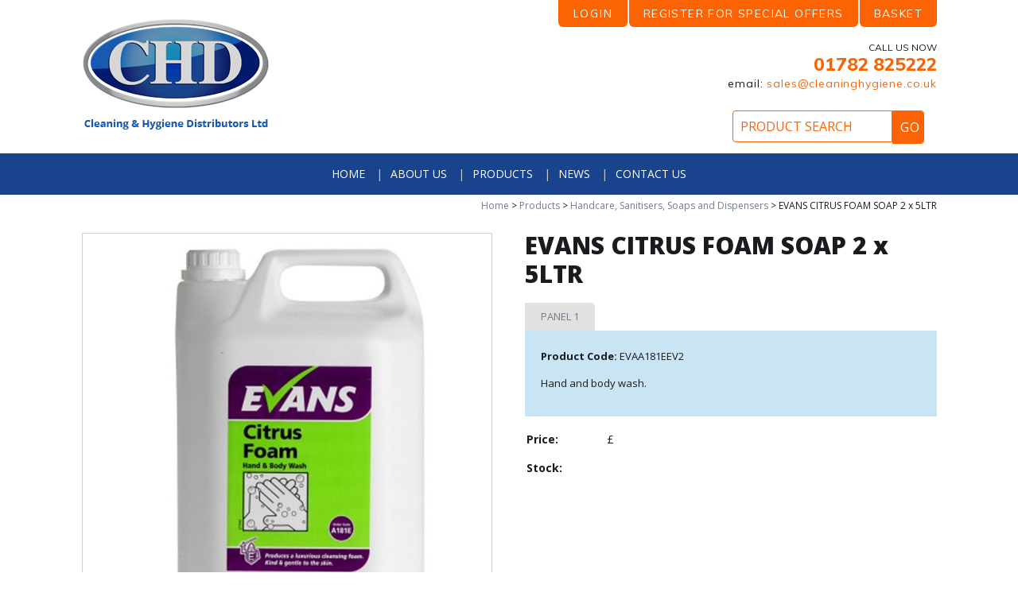

--- FILE ---
content_type: text/html
request_url: https://www.cleaninghygiene.co.uk/products/handcare-sanitisers-soaps-and-dispensers/evans-citrus-foam-soap-2-x-5ltr
body_size: 4827
content:
<!DOCTYPE html>
<html lang="en-GB" class="no-js guest">
<head>
<meta charset="UTF-8">
<title>EVANS CITRUS FOAM SOAP 2 x 5LTR - Cleaning and Hygiene Distributors</title>
<meta name="description" content="Evans Citrus Foam Soap 2 x 5ltr - Cleaning &amp; Hygiene Distrbution started in 1997 to supply and deliver cleaning, catering and consumable products." />
<meta name="dcterms.rightsHolder" content="Wida Group Limited" />
<meta name="revisit-after" content="7 Days" />
<meta name="robots" content="index,follow,archive,snippet,noodp,noydir" />
<meta name="generator" content="Web Wizard 2" />
<meta name="google-site-verification" content="ca4qtBb8SKFT7qvCPb-Gq6acA6f-tLbZjU7Sie9PEvY" />
<meta name="msvalidate.01" content="" />
<meta name="viewport" content="width=device-width, initial-scale=1" />

<link rel="canonical" href="https://www.cleaninghygiene.co.uk/products/handcare-sanitisers-soaps-and-dispensers/evans-citrus-foam-soap-2-x-5ltr" />

<link rel="icon" type="image/vnd.microsoft.icon" href="/favicon.ico?rnd=21012026014642" />
<link href="//fonts.googleapis.com/css?family=Open+Sans:300,400,400i,700%7CMuli:400,700,800,900" rel="stylesheet" type="text/css" />
<link href="/styles/main.css" rel="stylesheet" type="text/css" />
<!--[if lte IE 8]>
<link href="/styles/main_ie8ol.css" rel="stylesheet" type="text/css" />
<![endif]-->

<script type="text/javascript" src="/scripts/core_webwiz.js?v=21012026014642"></script>
<script type="text/javascript" src="/scripts/modernizr.min.js?v=21012026014642"></script>
<script type="text/javascript" src="/scripts/redirectonce.js?v=21012026014642"></script>
<script type="text/javascript" src="/scripts/uni_form2.js?v=21012026014642"></script>
<script type="text/javascript" src="/scripts/z.modernizr.load.js?v=21012026014642"></script>

</head>
<body onload="exec_function('body_onload');" onunload="exec_function('body_onunload');" id="bodyerror">

<header class="site-header site-header-masthead">
   <div class="wrapper">
      <a href="#content" class="skip-link">Skip to Main Content</a>
      <div class="grid-adjust-default">
         <div class="logo gutter-default">
            <a href="/"><img src="/images/logo.png" alt="Cleaning and Hygiene Distributors" /></a>
         </div><div class="adj-to-logo gutter-default">
            <ul class="site-header-buttons list-reset">
               <li><a href="/login" class="account-link">LOGIN</a></li><li class="primary-link-item">
                  <a class="font-muli" href="/contact-us">Register for Special Offers</a>
               </li><li class="primary-link-item"><a class="font-muli" href="/basket">Basket</a></li>
            </ul>
            <address class="contact-site-header"><ul class="contact-info list-reset"><li class="tel font-muli">
<span class="label">Call us now </span> <span class="content"><a href="tel:01782-825222" class="cw-ele-accent-4">01782 825222</a></span>
</li><li class="email font-muli"><span class="email">email:</span> <a href="mailto:sales@cleaninghygiene.co.uk" class="cw-ele-accent-4">sales@cleaninghygiene.co.uk</a></li></ul></address><form method="get" action="/" id="search-form" class="search-form">
   <input type="hidden" name="i" value="Search Results" />
   <label for="input-search" class="hide-text">Product Search:</label><input type="search" name="s" id="input-search" placeholder="Product Search" required /><button type="submit" class="submit">Go</button>
</form>
 
         </div>
      </div>
   </div>
</header>
<header id="site-header-nav" class="site-header site-header-nav cw-default-base">
<nav id="nav-main" class="nav-main cw-accent-5"><h4 id="nav-main-btn" class="nav-btn"><!--[if gte IE 9]><!--><a href="#nav-main-root"><!--<![endif]--><!--[if lte IE 8]><a href="/site-map"><![endif]-->Main menu<i class="icon-icomoon icon-menu7" aria-hidden="true"></i></a></h4><ul id="nav-main-root"><li><a href="/">Home</a></li>

<li><a href="/about-us">About Us</a>
</li>

<li><a class="selected" href="/products">Products</a>
<ul class="selected">
<li class="first"><a href="/products/air-fresheners-and-deodourisers">Air Fresheners and Deodourisers</a></li>
<li><a href="/products/bleach-disinfectants-and-sanitisers">Bleach, Disinfectants and Sanitisers</a></li>
<li><a href="/products/carpet-care">Carpet Care</a></li>
<li><a href="/products/catering">Catering</a></li>
<li><a href="/products/cleaners-multi-purpose">Cleaners - Multi Purpose</a></li>
<li><a href="/products/cleaning-equipment-tools-and-accessories">Cleaning Equipment, Tools and Accessories</a></li>
<li><a href="/products/cloths-wipes-and-sponges">Cloths, Wipes and Sponges</a></li>
<li><a href="/products/degreasers">Degreasers</a></li>
<li><a href="/products/eco-products">Eco Products</a></li>
<li><a href="/products/first-aid">First Aid</a></li>
<li><a href="/products/floorcare-and-maintenance-products">Floorcare and Maintenance Products</a></li>
<li><a href="/products/glass-stainless-steel-and-furniture-polish">Glass, Stainless Steel and Furniture Polish</a></li>
<li class="selected"><a href="/products/handcare-sanitisers-soaps-and-dispensers">Handcare, Sanitisers, Soaps and Dispensers</a></li>
<li><a href="/products/laundry">Laundry</a></li>
<li><a href="/products/machines-and-spares">Machines and Spares</a></li>
<li><a href="/products/mops-buckets-brushes-squeegees-and-sweepers">Mops, Buckets, Brushes, Squeegees and Sweepers</a></li>
<li><a href="/products/paper-and-dispensers">Paper and Dispensers</a></li>
<li><a href="/products/ppe">PPE</a></li>
<li><a href="/products/refuse-sacks-liners-bins-and-accessories">Refuse sacks, liners, bins and accessories</a></li>
<li><a href="/products/specialised-products">Specialised Products</a></li>
<li><a href="/products/vehicles-transport">Vehicles &amp; Transport</a></li>
<li><a href="/products/washroom">Washroom</a></li>
</ul>
</li>

<li><a href="/news">News</a>
</li>

<li><a href="/contact-us">Contact Us</a>
</li>

</ul>
</nav>
</header>
<div id="content" class="site-content" itemscope itemtype="http://schema.org/Product">
<div class="wrapper">

<div class="breadcrumb-container font-size-down-2-group">
<ul class="breadcrumb">
<li><a href="/">Home</a></li><li><a href="/products">Products</a></li><li><a href="/products/handcare-sanitisers-soaps-and-dispensers">Handcare, Sanitisers, Soaps and Dispensers</a></li><li>EVANS CITRUS FOAM SOAP 2 x 5LTR</li>
</ul>
</div>

<div class="product-detail grid-adjust-default">
<div class="site-content-1-2 gutter-default"><div id="gallery-media" class="gallery-media"><div class="item"><div class="keyline"><img src="/images/ww/product/ECF5.jpg" alt="" itemprop="image" /></div></div></div></div><div class="site-content-1-2 gutter-default">

<h1 itemprop="name">EVANS CITRUS FOAM SOAP 2 x 5LTR</h1>

<div id="tabbed-panels" class="tabbed-panels">

<div class="text-panel gutter-fixed-full cw-muted font-size-down-1-group clear-self">
         <p><strong>Product Code:</strong> EVAA181EEV2</p>
         <p>Hand and body wash.
      </div></div><form method="get" action="/" id="product-purchase-form" class="product-purchase-form">
   <input type="hidden" name="i" value="247169" />
   <input type="hidden" name="pi" value="247169" />
   <input type="hidden" name="f" value="0" />
   <input type="hidden" name="p" value="1" />
   <input type="hidden" name="s" value="" />
   <input type="hidden" name="basket_purchase_basket" value="1" />
   <input type="hidden" name="Product Code" value="EVAA181EEV2" />
   <input type="hidden" name="Name" value="EVANS CITRUS FOAM SOAP 2 x 5LTR" />
   <input type="hidden" name="live_price" value="1" />
   <input type="hidden" id="widawebmodule-livestock-customer" value="" />
   <input type="hidden" name="Weight" value="6.462"/>
   <input type="hidden" name="Liquid" value="1"/>
   <table id="stockid-EVAA181EEV2" class="product-purchase-table widawebmodule-sage50price">
      <tr>
         <th>Price:</th>
         <td>&pound;<span class="widawebmodule-sage50price-disc_price"></span></td>
      </tr>
      <tr>
         <th>Stock:</th>
         <td class="widawebmodule-sage50price-qty_free">
            <i aria-hidden="true" class="icon-icomoon icon-tick cw-ele-1 qty_free_success" style="display:none;"><span class="qty_free_quantity"></span></i><i aria-hidden="true" class="icon-icomoon icon-cross cw-ele-1 qty_free_zero" style="display:none;"></i>
         </td>
      </tr>

      <tr id="qty_order" style="display:none;">
         <th>Qty</th>
         <td>
            <input type="number" name="Quantity" id="input-quantity" class="input-quantity" value="0" min="0">
            <input type="hidden" class="widawebmodule-sage50price-disc_price" name="Price" value="" />
            <input type="hidden" name="stock" value="0" class="live-data-remaining-stock" />
         </td>
      </tr>
   </table>

   <button type="submit" id="order-basket" name="basket_purchase_back" value="Add to Basket" class="submit font-muli" style="display:none;" >Add to Basket<i aria-hidden="true" class="prompt-right" ></i></button>
</form></div></div></div>
</div>
<footer class="site-footer">
   <div class="wrapper">
      <div class="grid-adjust-default">
         <h2 class="h1 text-centre cw-ele-accent-4">Our Partners</h2>
         <ul class="list-logos list-reset">
            <li class="item">
               <a href="" target="_blank"><img src="/images/footer-logo/Kimberly-Clark-logo.jpg" alt="Kimberley Clark Professional' Logo" /></a>
            </li><li class="item">
               <a href="" target="_blank"><img src="/images/footer-logo/numatic-logo.jpg" alt="Numatic Logo" /></a>
            </li><li class="item">
               <a href="" target="_blank"><img src="/images/footer-logo/evans-vanodine-logo-h.jpg" alt="Evans Vanodine Logo" /></a>
            </li><li class="item">
               <a href="" target="_blank"><img src="/images/footer-logo/robert-scott-logo.jpg" alt="Robert Scott Logo" /></a>
            </li>
         </ul>
      </div>
   </div>
   <div class="cw-accent-5-base clear-self">
      <div class="wrapper">
         <div class="grid-adjust-default">
            <div class="site-footer-1-2 gutter-default">
<nav id="nav-footer" class="nav-footer footer-section"><h4 class="heading">Quick links</h4><ul id="nav-footer-root"><li><a href="/news">News</a></li>

<li><a href="/contact-us">Contact Us</a></li>

<li><a href="/return-and-refund-policy">Return and Refund Policy</a></li>

</ul>
</nav>
            </div><div class="site-footer-1-2 gutter-default">
               <div class="grid-adjust-default">
                  <div class="site-footer-1-2-sub-1-2 gutter-default">
                     <address class="contact-site-footer footer-section">
<p class="heading">Get in touch</p>
<div class="content">
<p class="font-size-down-1">Unit 7,Loomer Road,Chesterton,Newcastle-under-Lyme, ST5 7LB</p>
<ul class="contact-info font-size-down-1 list-reset"><li class="tel font-muli">
<span class="label">Call us now </span> <span class="content"><a href="tel:01782-825222" class="cw-ele-accent-4">01782 825222</a></span>
</li><li class="email font-muli"><span class="email">email:</span> <a href="mailto:sales@cleaninghygiene.co.uk" class="cw-ele-accent-4">sales@cleaninghygiene.co.uk</a></li></ul></div>
</address>
                  </div><div class="site-footer-1-2-sub-1-2 gutter-default">
                     <section class="social-media footer-section">
<h3 class="heading">Connect with us</h3>
<div class="content">
<ul class="list-social-media list-reset"><li><a href="https://www.facebook.com/Cleaning-Hygiene-Distributors-Ltd-389476857742259/" target="_blank"><span class="hide-text">Facebook</span><i aria-hidden="true" class="icon-icomoon icon-facebook"></i></a></li><li><a href="https://twitter.com/CHD_Sales" target="_blank"><span class="hide-text">Twitter</span><i aria-hidden="true" class="icon-icomoon icon-twitter"></i></a></li></ul>
</div>
</section>
                     <div class="payment-logo">
                        <img src="/images/card-logos.png" alt="Secured by World Pay" />
                     </div>
                  </div>
               </div>
            </div>
         </div>
         <p class="site-credits font-size-down-2">Web Design by <a href="https://www.widagroup.com" target="_blank">Wida Group</a></p>
      </div>
   </div>
</footer>
<div id="cookies-eu-banner" class="cookies-eu-banner cw-overlay clear-self" style="display: none;">
<div class="wrapper">
<p class="size-up">This site uses cookies. By continuing your visit, you accept their use as set out in our <a href="/cookie-policy" id="cookies-eu-more">Cookie Policy</a>. <span id="cookies-eu-accept" class="pseudo-button pseudo-submit">OK</span></p>
</div>
</div>
<input type="hidden" id="debug-order" value="0" />

	<script type="text/javascript">

	var _gaq = _gaq || [];
	_gaq.push(['_setAccount', 'UA-109672036-4']);
	_gaq.push(['_trackPageview']);

	

	(function() {
	var ga = document.createElement('script'); ga.type = 'text/javascript';
	ga.async = true;
	
		ga.src = ('https:' == document.location.protocol ? 'https://ssl' : 'http://www') + '.google-analytics.com/ga.js';
	
	var s = document.getElementsByTagName('script')[0];
	s.parentNode.insertBefore(ga, s);
	})();

	</script>
	
</body>
</html>


--- FILE ---
content_type: text/css
request_url: https://www.cleaninghygiene.co.uk/styles/main.css
body_size: 13705
content:
@import url('https://fonts.googleapis.com/css?family=Open+Sans:400,600,700,800');

@font-face {
	font-family: 'icomoon';
	src:   url('/fonts/icomoon.eot?ipgfm5');
	src:   url('/fonts/icomoon.eot?ipgfm5#iefix') format('embedded-opentype'),
			url('/fonts/icomoon.ttf?ipgfm5') format('truetype'),
			url('/fonts/icomoon.woff?ipgfm5') format('woff'),
			url('/fonts/icomoon.svg?ipgfm5#icomoon') format('svg');
	font-weight: normal;
	font-style: normal;
}

html {
	margin: 0;
	padding: 0;
	background-color: #fff;
	color: #1a1b1f;
}
body {
	margin: 0;
	padding: 0;
	font-family: 'Open Sans', Verdana, Geneva, sans-serif;
	font-weight: 400;

	-webkit-text-size-adjust: 100%;
}

a {
	background-color: #fff;
	color: #19448d;
}
a:hover,
a:focus,
a:active {
	background-color: #fff;
	color: #727b8e;
}

h1,
h2,
h3,
h4,
h5,
h6,
p,
form {
	margin: 0;
}

h1,
.h1 {
	margin: 0.6em 0;
	font-size: 1.875em;
	font-weight: 800;
	line-height: 1.2;
}
h1.extra-margin,
.h1.extra-margin {
	margin-top: 1.3333333333em;
	margin-bottom: 1.3333333333em;
}
h2,
.h2 {
	margin: 0.625em 0;
	font-size: 1em;
	font-weight: 700;
	line-height: 1.25;
}
h3,
.h3,
.font-size-up-1 {
	margin: 0.5555555556em 0;
	font-size: 1.125em;
	line-height: 1.2222222222;
}
h3,
.h3 {
	font-weight: 400;
}
h4,
.h4,
h5,
.h5,
h6,
.h6 {
	margin: 0.7142857143em 0;
	font-size: 0.875em;
	font-weight: 700;
	line-height: 1.7142857143;
}
p,
ul,
ol,
table,
pre,
.page-nav {
	margin: 0.7142857143em 0;
	font-size: 0.875em;
	line-height: 1.7142857143;
}
.font-size-down-1,
.font-size-down-1-group p,
.font-size-down-1-group ul,
.font-size-down-1-group ol,
.font-size-down-1-group table,
.nav-footer ul {
	margin-top: 0.7692307692em;
	margin-bottom: 0.7692307692em;
	font-size: 0.8125em;
	line-height: 1.3846153846;
}
.font-size-down-2,
.font-size-down-2-group p,
.font-size-down-2-group ul,
.font-size-down-2-group ol,
.font-size-down-2-group table,
#basket_page_titles {
	margin-top: 0.8333333333em;
	margin-bottom: 0.8333333333em;
	font-size: 0.75em;
	line-height: 1.3333333333;
}

.font-size-down-1-group ul ul,
.font-size-down-1-group ul ol,
.font-size-down-1-group ul p,
.font-size-down-1-group ol ul,
.font-size-down-1-group ol ol,
.font-size-down-1-group ol p,
.font-size-down-1-group table ul,
.font-size-down-1-group table ol,
.font-size-down-1-group table p,
.font-size-down-2-group ul ul,
.font-size-down-2-group ul ol,
.font-size-down-2-group ul p,
.font-size-down-2-group ol ul,
.font-size-down-2-group ol ol,
.font-size-down-2-group ol p,
.font-size-down-2-group table ul,
.font-size-down-2-group table ol,
.font-size-down-2-group table p {
	font-size: 1em;
	line-height: inherit;
}

b,
strong,
th {
	font-weight: 700;
}

ul ul,
ul ol,
ul p,
ul table,
ol ul,
ol ol,
ol p,
ol table {
	margin-top: 0;
	font-size: 1em;
	line-height: inherit;
}
nav ul,
form ol,
form ul {
	margin-right: 0;
	margin-left: 0;
	padding: 0;
	list-style: none;
}
form ol,
form ul,
form p {
	font-size: 1em;
	line-height: inherit;
}

fieldset {
	margin: 0;
	padding: 0;
	border: none;
}
legend {
	display: block;
	width: 100%;
	padding: 0;
}
input,
button,
select,
textarea,
.pseudo-button {
	padding: 0.5em 1.1428571429em;
	background-color: #e5e5e5;
	color: #727b8e;
	border: 1px solid #e5e5e5;
	font-family: 'Open Sans', Verdana, Geneva, sans-serif;
	font-size: 1em;
	line-height: inherit;

	-moz-box-sizing: border-box;
	-webkit-box-sizing: border-box;
	box-sizing: border-box;

	-webkit-background-clip: padding-box;
	-moz-background-clip: padding;
	background-clip: padding-box;

	-webkit-transition: background-color 0.2s ease, color 0.2s ease, border-color 0.2s ease, box-shadow 0.2s ease;
	-o-transition: background-color 0.2s ease, color 0.2s ease, border-color 0.2s ease, box-shadow 0.2s ease;
	transition: background-color 0.2s ease, color 0.2s ease, border-color 0.2s ease, box-shadow 0.2s ease;
}
input:focus,
select:focus,
textarea:focus {
	box-shadow: 0 0 4px -1px #043368;
}
input:-moz-focusring,
select:-moz-focusring,
textarea:-moz-focusring {
	outline: transparent;
}
input::-moz-focus-inner,
button::-moz-focus-inner {
	padding: 0;
	border: 0;
}
button,
.button,
.submit,
.pseudo-button {
	letter-spacing: 0.1em;
	text-transform: uppercase;
}
button,
.button,
.submit {
	cursor: pointer;
}
.pseudo-button {
	display: inline-block;
	vertical-align: top;
	text-decoration: none;
}
.font-size-down-1 .pseudo-button {
	padding: 0.5384615385em 1.2307692308em;
}
button,
.button,
.pseudo-button-default {
	background-color: #fff;
	color: #1a1b1f;
	border-color: #1a1b1f;
}
button:hover,
.button:hover,
a:hover .pseudo-button-default,
.pseudo-button-default:hover {
	background-color: #d6dee7;
	color: #043368;
	border-color: #043368;
}
.cw-muted .pseudo-button-default {
	background: #19448d;
	border-color: #19448d;
	color: #fff;
}

.submit,
.pseudo-submit {
	background-color: #043368;
	color: #fff;
	border-color: #043368;
}
.submit:hover,
a:hover .pseudo-submit,
.pseudo-submit:hover {
	background-color: #1a1b1f;
	color: #fff;
	border-color: #1a1b1f;
}

img {
	border: 0;
}
address {
	font-style: normal;
}
object {
	display: block;
}
iframe {
	display: block;
	margin: 0;
	border: 0;
}
pre,
code {
	background-color: #f0f0f0;
	color: #000;
	border: 1px solid #ccc;
	font-family: monospace, monospace;
}
pre {
	padding: 1em;
	overflow: auto;
}

/* ------ Helper Styles ------ */
.clear-self:before,
.clear-self:after,
#basket_default:before,
#basket_default:after {
	content: '';
	display: table;
}
.clear-self:after,
#basket_default:after {
	clear: both;
}
.left {
	float: left;
}
.right {
	float: right;
}
.text-left {
	text-align: left;
}
.text-centre {
	text-align: center;
}
.text-right {
	text-align: right;
}
.float-container {
	clear: left;
	float: left;
	width: 100%;
}
.ib {
	display: inline-block;
}
.remove {
	display: none !important;
}
.js .remove-if-js-enabled {
	display: none;
}
.overflow-auto {
	overflow: auto;
}
.hide-text {
	position: absolute;
	top: 0;
	left: 0;
	width: 1px;
	height: 1px;
	text-indent: 100%;
	overflow: hidden;
	white-space: nowrap;
}
.relative {
	position: relative;
}
.list-reset {
	margin-right: 0;
	margin-left: 0;
	padding: 0;
	list-style: none;
}

.font-open-sans {
	font-family: 'Open Sans', Verdana, Geneva, sans-serif;
}
.font-muli {
	font-family: 'Muli', Verdana, Geneva, sans-serif;
}

/* ------ Mini Modules ------ */
.data-table {
	width: 100%;
	border-collapse: separate;
	border-spacing: 1px;
	line-height: 1.4285714286;
}
.data-table tr {
	vertical-align: top;
}
/*.responsive-data-table tbody td:before {
	font-weight: 700;
}*/
.data-table th,
.data-table td {
	padding: 1em;
	text-align: left;
}
.data-table thead th,
.data-table thead td {
	padding: 0.9230769230769231em;
	color: #000;
	font-size: 0.9285714285714286em;
	font-weight: 400;
	line-height: 1.384615384615385em;
	text-transform: uppercase;
}

/*
.data-table thead th,
.data-table thead td {
	background-color: rgba(0, 0, 0, 0.07);
}
*/

.data-table p {
	margin-top: 0.5em;
	margin-bottom: 0.5em;
}
.data-table p:first-child {
	margin-top: 0;
}
.data-table p:last-child {
	margin-bottom: 0;
}

.data-table tbody tr:nth-child(odd) td {
	 background-color: #e1e0e0;
}

.data-table tbody tr:nth-child(odd) td, .data-table tbody tr:nth-child(even) td {
	 color: #000;
}

.data-table tbody tr:nth-child(even) td {
	 background-color: #eeeded;
}

.data-table tbody tr:nth-child(odd) td, .data-table tbody tr:nth-child(even) td {
	 color: #000;
}

.product-purchase-table .quantity-to-purchase {
	 width: 4em;
	 padding: 0px 0.42857em;
	 background: #fff;
	 color: #000;
	 border-color: #fff;
}

@media all and (max-width: 49.9375em) {
	.product-purchase-table thead {
		display: none;
	}
	.product-purchase-table tr {
		display: block;
		margin-bottom: 3em;
		border-top: 0;
	}
	.product-purchase-table tbody tr:after {
		content: "";
		display: table;
		clear: both;
	}
	.product-purchase-table tbody td {
		display: block;
		clear: left;
		float: left;
		width: 100%;
		border-bottom: 1px solid #e0e0e0;
		text-align: right;

		-webkit-box-sizing: border-box;
		-moz-box-sizing: border-box;
		box-sizing: border-box;
	}
	.product-purchase-table tbody td:last-child {
		border-bottom: none;
	}
	.product-purchase-table tbody td:before {
		content: attr(data-label);
		float: left;
		margin-right: 1em;
		font-weight: 700;
	}
}

.msg {
	padding: 1em;
	text-align: center;
}
.success {
	background-color: #eaf5ea;
	color: #393;

	box-shadow: 0 0 0.5em #393;   
}
.error {
	background-color: #fae5e5;
	color: #c00;

	box-shadow: 0 0 0.5em #c00;
}

.no-img,
.embedded-map {
	position: relative;
	height: 0;
	overflow: hidden;
	text-align: center;
}
.no-img,
.embedded-map {
	background-color: rgba(0, 0, 0, 0.1);
}
.no-img,
.embedded-map {
	color: #000;
}
.no-img {
	-webkit-transition: background-color 0.15s;
	-o-transition: background-color 0.15s;
	transition: background-color 0.15s;
}
a:hover .no-img,
a:focus .no-img,
a:active .no-img,
a.no-img:hover,
a.no-img:focus,
a.no-img:active {
	background-color: rgba(0, 0, 0, 0.2);
}
a:hover .no-img,
a:focus .no-img,
a:active .no-img,
a.no-img:hover,
a.no-img:focus,
a.no-img:active {
	color: #000;
}
.no-img p,
.embedded-map p {
	position: absolute;
	top: 50%;
	left: 5%;
	width: 90%;
	margin: 0 !important;

	-webkit-transform: translateY(-50%);
	-ms-transform: translateY(-50%);
	transform: translateY(-50%);
}

.embedded-map-container {
	margin-top: 1.25em;
	margin-bottom: 1.25em;
}
.embedded-map {
	padding: 0 0 100%;
}
.embedded-map p a {
	background-color: transparent;
}

.contact-site-content {
	margin-top: 2em;
	margin-bottom: 2em;
}

.icon-icomoon {
	/* use !important to prevent issues with browser extensions that change fonts */
	font-family: 'icomoon' !important;
	speak: none;
	font-style: normal;
	font-weight: normal;
	font-variant: normal;
	text-transform: none;
	line-height: 1;

	/* Better Font Rendering =========== */
	-webkit-font-smoothing: antialiased;
	-moz-osx-font-smoothing: grayscale;
}

.icon-pencil:before {
  content: "\e906";
}
.icon-bin:before {
  content: "\e907";
}

.icon-cross:before {
  content: "\e905";
}
.icon-tick:before {
  content: "\e904";
}
.icon-basket:before {
  content: "\e903";
}
.icon-city:before {
	content: "\e90a";
}
.icon-library:before {
	content: "\e998";
}
.icon-library2:before {
	content: "\e999";
}
.icon-graduation:before {
	content: "\e99a";
}
.icon-file-check2:before {
	content: "\e9aa";
}
.icon-price-tag2:before {
	content: "\e9ee";
}
.icon-theater:before {
	content: "\e9fb";
}
.icon-coin-pound:before {
	content: "\ea0d";
}
.icon-calendar2:before {
	content: "\ea60";
}
.icon-download:before {
	content: "\ea87";
}
.icon-cog:before {
	content: "\eb5f";
}
.icon-aid-kit:before {
	content: "\eb71";
}
.icon-stats-growth:before {
	content: "\eb90";
}
.icon-plate:before {
	content: "\ebbe";
}
.icon-airplane2:before {
	content: "\ec06";
}
.icon-menu7:before {
	content: "\ec71";
}
.icon-exit3:before {
	content: "\ed7b";
}
.icon-facebook:before {
	content: "\eeef";
}
.icon-twitter:before {
	content: "\eef5";
}
.icon-youtube:before {
	content: "\eefc";
}
.icon-linkedin2:before {
	content: "\ef29";
}
.icon-instagram:before {
	content: "\e900";
}
.icon-chevron-right:before {
	content: "\e901";
}
.icon-chevron-left:before {
	content: "\e902";
}

.bg-sprite {
	background-image: url('/images/bg-sprites.png');
	background-repeat: no-repeat;
	background-position: 0 -100px;
}

.icon-file,
.icon-pdf,
.icon-doc,
.icon-docx,
.icon-xls,
.icon-xlsx {
	width: 50px;
	height: 50px;
}
.icon-file {
	background-position: -10px -10px;
}
.icon-pdf {
	background-position: -70px -10px;
}
.icon-doc,
.icon-docx {
	background-position: -130px -10px;
}
.icon-xls,
.icon-xlsx {
	background-position: -190px -10px;
}

.skip-link {
	position: absolute;
	top: 0;
	left: -999em;
	padding: 0.5em;
	font-size: 1.2em;
	line-height: 1.333;
	text-decoration: none;
	z-index: 3;
}
.skip-link:focus,
.skip-link:active {
	left: 0;
	background-color: #000;
	color: #fff;
}

/* ------ Layout ------ */

.wrapper {
	max-width: 67.25em;
	margin-right: auto;
	margin-left: auto;
	padding-right: 1.25em;
	padding-left: 1.25em;
}

.grid-adjust-default {
	margin-right: -0.625em;
	margin-left: -0.625em;
}
.gutter-default {
	padding-right: 0.625em;
	padding-left: 0.625em;
}
.gutter-fixed-half {
	padding-right: 0.625em;
	padding-left: 0.625em;
}
.gutter-fixed-full {
	padding-right: 1.25em;
	padding-left: 1.25em;
}

@media screen and (min-width: 60em) {
	.wrapper {
		padding-right: 2.5em;
		padding-left: 2.5em;
	}
	.grid-adjust-default {
		margin-right: -1.25em;
		margin-left: -1.25em;
	}
	.gutter-default {
		padding-right: 1.25em;
		padding-left: 1.25em;
	}
}

/* ------ Colourways ------ */

/* COLOURWAYS */

.cw-accent-1,
.cw-accent-1-base {
	background-color: #1a1b1f;
	color: #fff;
}

.cw-accent-2,
.cw-accent-2-base {
	background-color: #727b8e;
	color: #fff;
}

.cw-accent-3,
.cw-accent-3-base {
	background-color: #043368;
	color: #fff;
}

.cw-accent-4,
.cw-accent-4-base {
	background-color: #fc6305;
	color: #fff;
	border-color: #fc6305;
}
.cw-accent-5,
.cw-accent-5-base {
	background-color: #19448d;
	color: #fff;
}

.cw-muted,
.cw-muted a,
.cw-muted-base {
	background-color: #c9e5f4;
	color: #1a1b1f;
}
.cw-muted a:hover,
.cw-muted a:focus,
.cw-muted a:active {
	background-color: #c9e5f4;
	color: #727b8e;
}

.cw-default,
.cw-default-base {
	background-color: #fff;
	color: #1a1b1f;
}
.cw-default a {
	background-color: #fff;
	color: #043368;
}
.cw-default a:hover,
.cw-default a:focus,
.cw-default a:active {
	background-color: #fff;
	color: #727b8e;
}

.cw-ele-accent-1 {
	background-color: transparent;
	color: #344b71;
}

.cw-ele-accent-2 {
	background-color: transparent;
	color: #727b8e;
}

.cw-ele-accent-3 {
	background-color: transparent;
	color: #043368;
}
.cw-ele-accent-4 {
	background-color: transparent;
	color: #fc6305;
}
.cw-ele-accent-5 {
	background-color: transparent;
	color: #19448d;
}

a .cw-ele-accent-4:hover,
a .cw-ele-accent-4:focus,
a .cw-ele-accent-4:active {
	background-color: transparent;
	color: #000;
}

.cw-ele-muted {
	background-color: transparent;
	color: #777;
}

.cw-overlay {
	background-color: rgba(255, 255, 255, 0.7);
}
.cw-overlay {
	color: #000;
}
.cw-overlay a {
	background-color: transparent;
	color: #19448d;
}
.cw-overlay a:hover,
.cw-overlay a:focus,
.cw-overlay a:active {
	background-color: transparent;
	color: #858585;
}


.keyline {
	border: 1px solid #d0d0d0;
}

/* ------ Modules ------ */
.site-header {
	position: relative;
	z-index: 2;
}
.site-header-nav {
	position: relative;
	position: -webkit-sticky;
	position: -ms-sticky;
	position: -o-sticky;
	position: sticky;
	top: 0;
}
.site-content {
	position: relative;
	z-index: 1;
}

.logo a {
	display: block;
	max-width: 9.375em;
	margin: 1.25em auto;
}
.logo img {
	display: block;
	width: 100%;
}
@media screen and (max-width: 29.9375em) {
	.adj-to-logo {
		text-align: center;
	}
}
@media screen and (min-width: 30em) {
	.logo,
	.adj-to-logo {
		display: inline-block;
		vertical-align: top;

		-webkit-box-sizing: border-box;
		-moz-box-sizing: border-box;
		box-sizing: border-box;
	}
	.logo {
		width: 33.3333333333%;
	}
	.adj-to-logo {
		width: 66.6666666667%;
		text-align: right;
	}

	.logo a {
		max-width: 14.9375em;
		margin-left: 0;
	}
}

.site-header-buttons {
	margin: 0;
	text-transform: uppercase;
	letter-spacing: 0.1em;
}
.site-header-buttons .secondary-link-item {
	display: none;
}
.site-header-buttons a {
	display: block;
	position: relative;
	padding: 0.3574em 1.2857142857em;
	background-color: #fc6305;
	color: #fff;
	border-radius: 0 0 6px 6px;
	text-decoration: none;
	margin-bottom: 2px;

	-webkit-transition: background-color 0.15s;
	-o-transition: background-color 0.15s;
	transition: background-color 0.15s;
}
.site-header-buttons a:hover,
.site-header-buttons a:focus,
.site-header-buttons a:active {
	background-color: #1a1b1f;
	color: #fff;
}
.site-header-buttons .icon-icomoon,
.site-header-buttons .icon-icomoon:before {
	display: block;
}
.site-header-buttons .icon-icomoon {
	position: absolute;
	top: 0.9285714286em;
	right: 0.6428571429em;
}
.site-header-buttons .icon-icomoon:before {
	font-size: 1.2857142857em;
}
.contact-site-header .tel .label {
	font-size: 0.85714em;
	line-height: 2.3;
}

@media screen and (max-width: 29.9375em) {
	.site-header-buttons {
		margin-right: -1.4285714286em;
		margin-left: -1.4285714286em;
	}

	.contact-site-header {
		display: none;
	}
}

@media screen and (min-width: 30em) {
	.site-header-buttons {
		display: inline-block;
		vertical-align: top;
	}

	.contact-site-header {
		display: block;
	}

	.contact-site-header a {
		text-decoration: none;
	}
	.contact-site-header .tel {
		text-transform: uppercase;
	}
	.contact-site-header .tel .content {
		font-size: 1.2857142857em;
		line-height: 1.2222222222;
		font-weight: 700;
	}
	.contact-site-header .email {
		font-weight: 300;
		letter-spacing: 0.06em;
	}
}

@media screen and (min-width: 40em) {
	.contact-site-header .tel .label,
	.contact-site-header .tel .content {
		display: block;
		position: relative;
	}
	.contact-site-header .tel .label {
		z-index: 2;
	}
	.contact-site-header .tel .content {
		z-index: 1;
		margin-top: -0.2em;
		font-size: 1.642857em;
		line-height: 1.1304;
		font-weight: 800;
	}
}

@media screen and (min-width: 50em) {
	.site-header-buttons li,
	.site-header-buttons .secondary-link-item {
		display: inline-block;
		vertical-align: top;
	}
	.site-header-buttons li {
		margin-left: 0.1428571429em;
	}
}

.nav-main a {
	display: block;
	text-decoration: none;
	text-transform: uppercase;
}
.nav-main ul {
	display: none;
	margin: 0;
}
.nav-main ul a {
	background-color: transparent;
	color: #fff;
}
.nav-main ul a:hover,
.nav-main ul a:focus,
.nav-main ul a:active {
	background-color: transparent;
	color: #fc6305;
}

@media screen and (max-width: 59.9375em) {
	.nav-main a {
		padding: 0.7142857143em 1.2857142857em;
	}

	.nav-main .nav-btn {
		margin: 0;
		font-weight: 400;
		letter-spacing: 0.1em;
	}
	.nav-main .nav-btn a {
		position: relative;
		padding-right: 2.5714285714em;
		background-color: #f0f0f0;
		color: #1a1b1f;

		-webkit-transition: background-color 0.15s;
		-o-transition: background-color 0.15s;
		transition: background-color 0.15s;
	}
	.nav-main .nav-btn a:hover,
	.nav-main .nav-btn a:focus,
	.nav-main .nav-btn a:active {
		background-color: #d5d5d5;
		color: #1a1b1f;
	}
	.nav-main .nav-btn .icon-icomoon {
		position: absolute;
		top: 0.9285714286em;
		right: 0.6428571429em;
	}
	.nav-main .nav-btn .icon-icomoon:before {
		font-size: 1.2857142857em;
	}

	.nav-main ul:target {
		display: block;
	}
	.nav-main ul.show {
		display: block;
	}
}

@media screen and (min-width: 60em) {
	.nav-main .nav-btn {
		display: none;
	}

	.nav-main > ul {
		display: block;
		max-width: 79.7142857143em;
		margin: 0 auto;
		padding-right: 1.8571428571em;
		padding-left: 1.8571428571em;
		text-align: center;
	}
	.nav-main > ul > li,
	.nav-main > ul > li:before,
	.nav-main > ul > li > a {
		display: inline-block;
		vertical-align: baseline;
	}
	.nav-main > ul > li:before {
		content: '|';
		background-color: transparent;
		color: #cacaca;
		letter-spacing: 0;
	}
	.nav-main > ul > li:first-child:before {
		content: '';
		display: none;
	}
	.nav-main > ul > li > a {
		padding: 1em 0.714286em;
	}
}

@media screen and (min-width: 61.875em) {
	.nav-main ul {
		letter-spacing: 0;
	}
}

@media screen and (max-width: 59.9375em), screen and (min-width: 64em) {
	.nav-main ul {
		letter-spacing: 0;
	}
}

.site-content {
	padding-bottom: 3em;
}

.site-content-1-1,
.site-content-1-3,
.site-content-2-3 {
	display: inline-block;
	vertical-align: top;
	width: 100%;
}
.site-content-1-3,
.site-content-2-3 {
	-webkit-box-sizing: border-box;
	-moz-box-sizing: border-box;
	box-sizing: border-box;
}


@media screen and (min-width: 45em) {
	.site-content-1-2 {
		display: inline-block;
		vertical-align: top;
		width: 50%;

		-webkit-box-sizing: border-box;
		-moz-box-sizing: border-box;
		box-sizing: border-box;
	}
}

@media screen and (min-width: 58.125em) {
	.site-content-1-3,
	.site-content-2-3 {
		display: inline-block;
		vertical-align: top;
	}
	.site-content-1-3 {
		width: 33.3333333333%;
	}
	.site-content-2-3 {
		width: 66.6666666667%;
	}
}

.top-image {
	background-repeat: no-repeat;
	background-position: 50% 0;

	-webkit-background-size: cover;
	background-size: cover;
}
.top-image .spacer {
	position: relative;
	height: 0;
	padding: 0 0 40%;
	overflow: auto;
}
.top-image .text-overlay {
	padding-bottom: 1.125em;
}
.top-image .caption {
	font-weight: 300;
	letter-spacing: 0.1em;
}

@media screen and (min-width: 40em) {
	.top-image .spacer {
		padding: 0 0 35%;
	}
	.top-image-with-overlay {
		position: relative;
	}
	.top-image-with-overlay .spacer {
		background-position: 0 0;
	}
	.top-image .text-overlay {
		position: absolute;
		top: 50%;
		right: 0;
		width: 50%;
		padding-right: 1.25em;
		padding-left: 1.25em;
		padding-bottom: 0;

		-webkit-transform: translateY(-50%);
		-ms-transform: translateY(-50%);
		-o-transform: translateY(-50%);
		transform: translateY(-50%);

		-webkit-box-sizing: border-box;
		-moz-box-sizing: border-box;
		box-sizing: border-box;
	}
}

@media screen and (min-width: 50em) {
	.top-image .spacer {
		padding: 0 0 27.88104089219%;
	}
}

@media screen and (min-width: 60em) {
	.top-image .text-overlay {
		padding-right: 2.5em;
		padding-left: 2.5em;
	}
}

.js .slideshow-panel .item {
	display: none;
}
.js .slideshow-panel .item:first-child {
	display: block;
}

.slideshow-panel .item {
	width: 100%;
}
.slideshow-panel .image {
	background-repeat: no-repeat;
	background-position: 50% 50%;

	-webkit-background-size: cover;
	background-size: cover;
}
.slideshow-panel .sentinel-item {
	display: none;
}
.slideshow-panel .spacer {
	position: relative;
	height: 0;
	padding: 0 0 46.46840148698884758%;
	overflow: auto;
}
.slideshow-panel .text-overlay {
	padding-top: 1.125em;
	padding-bottom: 2.25em;
	text-align: center;
}
.slideshow-panel .heading {
	margin-top: 0.4666666667em;
	margin-bottom: 0.4666666667em;
	font-size: 1.875em;
	font-weight: 600;
	line-height: 1.2;
	text-shadow: 2px 2px 6px #000000;
}
.slideshow-panel .caption {
	margin-top: 0.7368421052631578947em;
	margin-bottom: 0.7368421052631578947em;
	font-size: 1.1875em;
	font-weight: 400;
	line-height: 1.210526315789;
	text-shadow: 2px 2px 6px #000000;
}
.slideshow-panel .pseudo-button-custom {
	background-color: #19448d;
	color: #fff;
	border-color: #19448d;
}
.slideshow-panel a.pseudo-button-custom:hover,
.slideshow-panel a.pseudo-button-custom:focus,
.slideshow-panel a.pseudo-button-custom:active {
	background-color: #fff;
	color: #1a1b1f;
}

.slideshow-panel-cycle-nav {
	display: none;
}

@media screen and (min-width: 40em) {
	.js .slideshow-panel.cycle-initialised .sentinel-item {
		display: block;
	}

	.slideshow-panel-with-overlay {
		position: relative;
	}
	.slideshow-panel-with-overlay .text-overlay {
		position: absolute;
		top: 50%;
		right: 0;
		width: 50%;
		padding: 0 1.25em;
		text-align: left;

		-webkit-transform: translateY(-50%);
		-ms-transform: translateY(-50%);
		-o-transform: translateY(-50%);
		transform: translateY(-50%);

		-webkit-box-sizing: border-box;
		-moz-box-sizing: border-box;
		box-sizing: border-box;
	}
}

@media screen and (min-width: 50em) {

	.slideshow-panel-with-overlay .text-overlay {
		padding-right: 5em;
	}

	.slideshow-panel-cycle-nav {
		display: block;
		position: absolute;
		top: 50%;
		left: 0;
		z-index: 101;
		width: 100%;
	}
	.slideshow-panel-cycle-nav-item {
		position: absolute;
		top: 0;
		padding: 0.5625em;
		background-color: #fff;
		color: #043368;
		cursor: pointer;

		-webkit-transform: translateY(-50%);
		-ms-transform: translateY(-50%);
		-o-transform: translateY(-50%);
		transform: translateY(-50%);

		-webkit-border-radius: 50%;
		-moz-border-radius: 50%;
		-ms-border-radius: 50%;
		-o-border-radius: 50%;
		border-radius: 50%;

		-webkit-transition: color 0.15s, box-shadow 0.15s;
		-o-transition: color 0.15s, box-shadow 0.15s;
		transition: color 0.15s, box-shadow 0.15s;
	}
	.slideshow-panel-cycle-nav-item:hover {
		background-color: #fff;
		color: #0450ff;

		-webkit-box-shadow: 0 0 0.25em #fff;
		box-shadow: 0 0 0.25em #fff;
	}
	.slideshow-panel-cycle-prev {
		left: 0.625em;
	}
	.slideshow-panel-cycle-next {
		right: 0.625em;
	}
	.slideshow-panel-cycle-nav-item .icon-icomoon,
	.slideshow-panel-cycle-nav-item .icon-icomoon:before {
		display: block;
	}
	.slideshow-panel-cycle-nav-item .icon-icomoon:before {
		font-size: 2.375em;
	}
}

@media screen and (min-width: 60em) {
	.slideshow-panel-with-overlay .text-overlay {
		padding-right: 6.25em;
	}
	.slideshow-panel .heading {
		margin-top: 0.4583333333em;
		margin-bottom: 0.4583333333em;
		font-size: 2.25em;
		line-height: 1;
	}
	.slideshow-panel .caption {
		margin-top: 0.7333333333em;
		margin-bottom: 0.7333333333em;
		font-size: 1.875em;
		line-height: 1.2;
	}
}

.breadcrumb-container .breadcrumb,
#basket_page_titles {
	margin: 0.5em 0;
	padding: 0;
	text-align: right;
}
.breadcrumb li,
.breadcrumb li:before,
#basket_page_titles .basket_step,
#basket_page_titles .basket_step:before {
	display: inline-block;
}
.breadcrumb li:before,
#basket_page_titles .basket_step:before {
	content: '\0000a0>\0000a0';
}
.breadcrumb li:first-child:before,
#basket_page_titles .basket_step:first-child:before {
	content: '';
	display: none;
}
#basket_page_titles .basket_step {
	color: #727b8e;
}
#basket_page_titles .current_page {
	color: #1a1b1f;
}
.breadcrumb a {
	background-color: transparent;
	color: #727b8e;
	text-decoration: none;
}
.breadcrumb a:hover,
.breadcrumb a:focus,
.breadcrumb a:active {
	background-color: transparent;
	color: #043368;
}

.section-heading {
	margin-top: 1.25em;
}

.content-section {
	margin-top: -0.625em;
	overflow: hidden;
}
.content-section img {
	display: block;
	max-width: 100%;
	max-height: 100%;
	margin: 0.625em auto;
}
.content-section img.block {
	margin-right: 0;
	margin-left: 0;
}
.content-section li {
	margin-top: 0.2857142857em;
}

@media screen and (min-width: 37.5em) {
	.content-section img.pull-right {
		float: right;
		margin-right: 0;
		margin-left: 0.625em;
	}
	.content-section img.pull-left {
		float: left;
		margin-right: 0.625em;
		margin-left: 0;
	}
}

.news-article-detail .date-created {
	text-transform: uppercase;
}

.list-download {
	margin-top: 1.4285714286em;
	margin-bottom: 1.4285714286em;
}

.list-download a {
	display: block;
	position: relative;
	padding: 10px 20px 10px 84px;
	background-color: transparent;
	color: #727b8e;
	text-decoration: none;
}
.list-download a:hover,
.list-download a:focus,
.list-download a:active {
	background-color: transparent;
	color: #1a1b1f;
}
.list-download .item:nth-child(odd) a {
	background-color: rgba(0, 0, 0, 0.07);
}
.list-download .list-download-heading {
	font-weight: 400;
	letter-spacing: 0.1em;
	text-transform: uppercase;
}
.font-size-down-1-group .list-download-heading {
	font-size: 1em;
	line-height: inherit;
}
.list-download .bg-sprite {
	display: block;
	position: absolute;
	top: 20px;
	left: 20px;
}

.tabbed-panels .text-panel.font-size-down-1-group .list-download,
.tabbed-panels .text-panel.font-size-down-1-group .list-download p {
	line-height: 1.3846153846;
}
.tabbed-panels .text-panel.font-size-down-1-group .list-download {
	margin-top: 0.7692307692em;
	margin-bottom: 0.7692307692em;
}

.standard-form {
	margin: 1.4285714286em 0;
	padding: 1.4285714286em;
	border: 1px solid #d0d0d0;
	font-size: 0.875em;
	line-height: 1.2857142857;
	text-align: left;
	overflow: hidden;

	-webkit-border-radius: 0.5714285714em;
	-moz-border-radius: 0.5714285714em;
	-ms-border-radius: 0.5714285714em;
	-o-border-radius: 0.5714285714em;
	border-radius: 0.5714285714em;
}
.standard-form > div {
	max-width: 25em;
	margin: 0 auto;
}
.standard-form .icon-icomoon {
	display: block;
	margin: 0 0 0.3125em;
	font-size: 4.5714285714em;
	text-align: center;
}
.standard-form legend {
	margin: 0;
	padding: 0.3125em 0;
	border-bottom: 1px solid #d0d0d0;
	font-size: 1.1428571429em;
	font-weight: bold;
	line-height: 1.25;
}
.standard-form li {
	margin: 0.4285714286em 0;
}

.standard-form label {
	display: inline-block;
	vertical-align: top;
	margin-bottom: 0.1428571429em;
}
.standard-form li.required label:after {
	content: '\0000a0*';
}

.standard-form p.note {
	margin-bottom: 1.4285714286em;
}
.standard-form li:first-child p.note {
	margin-top: 1.4285714286em;
}
.standard-form input,
.standard-form select,
.standard-form textarea {
	width: 100%;
	padding: 0.7857142857em;
	vertical-align: top;

	-webkit-border-radius: 0.2857142857em;
	-moz-border-radius: 0.2857142857em;
	-ms-border-radius: 0.2857142857em;
	-o-border-radius: 0.2857142857em;
	border-radius: 0.2857142857em;
}

.standard-form input[type="checkbox"],
.standard-form input[type="radio"] {
	width: auto;
	display: inline-block;
	vertical-align: baseline;
	margin: 0;
	border: 0;
	padding: 0;
}

.standard-form li.grouped-input-container {
	margin-top: 1.1428571429em;
	margin-bottom: 1.1428571429em;
}
.standard-form .list-grouped-inputs {
	padding-top: 0.4285714286em;
	padding-bottom: 0.4285714286em;
}
.standard-form .list-grouped-inputs li {
	display: inline-block;
	vertical-align: top;
	width: 100%;
}
.standard-form .list-grouped-inputs input {
	margin-right: 0.4285714286em;
}

.standard-form .required-message:before {
	content: '* Required';
}

@media screen and (min-width: 20em) and (max-width: 27.4375em), screen and (min-width: 45em) and (max-width: 52.4375em) {
	.standard-form .list-grouped-inputs li {
		width: 50%;
	}
}

@media screen and (min-width: 27.5em) and (max-width: 44.9375em), screen and (min-width: 52.5em) {
	.standard-form .list-grouped-inputs li {
		width: 33.3333333333%;
	}
}

.standard-form .submit,
.standard-form .button {
	width: auto;
}

.back-to-product a {
	text-decoration: none;
}
.back-to-product .icon-icomoon {
	display: inline-block;
	vertical-align: top;
	margin-top: 0.2857142857em;
}
.back-to-product .icon-icomoon:before {
	display: block;
	font-size: 1.2857142857em;
}

#bodypopup .back-to-product {
	display: none;
}

.contact-prompt {
	margin-top: 2.4285714286em;
	margin-bottom: 2.4285714286em;
}
.contact-prompt.font-size-down-1 {
	margin-top: 2.4615384615em;
	margin-bottom: 2.4615384615em;
}
.contact-prompt.font-size-down-1 .pseudo-button {
	padding: 0.7692307692em 1.5384615385em;
}

.side-image {
	display: inline-block;
	width: 100%;
	margin-top: 0.625em;
	margin-bottom: 0.625em;
}
.side-image .container {
	max-width: 20.75em;
	margin: 0 auto;
}
.side-image img {
	display: block;
	width: 100%;
}

.product-detail + .grid-child-sub-division {
	margin-top: 3em;
}

.grid-child-sub-division-heading {
	padding: 0.6111111111em 0.8888888889em;
}

.grid-child {
	margin: 0.625em auto;
	padding: 0;
	font-size: 1em;
	list-style: none;
}
.grid-child .item {
	display: inline-block;
	vertical-align: top;
	text-align: center;
}
.grid-child .item a {
	background-color: transparent;
	text-decoration: none;
}

.grid-child .container {
	display: inline-block;
	vertical-align: top;
	width: 100%;
	margin: 0.625em 0;
}
.grid-child .content {
	display: block;
	margin: 0 0.625em;
}
.grid-child img {
	display: block;
	width: 100%;
}
.grid-child .no-img {
	height: 0;
	padding: 0 0 100%;
	overflow: hidden;
}

.grid-child-standard .item {
	width: 100%;
}
.grid-child-standard .container {
	max-width: 22em;
}

@media screen and (min-width: 34.875em) {
	.grid-child-standard {
		max-width: 46.5em;
	}
	.grid-child-standard .item {
		width: 50%;
	}
	.grid-child-standard .item.focus-panel-item {
		 width: 33.333333333333%;
	}
}

@media screen and (min-width: 58.125em) {
	.grid-child-standard {
		max-width: 69.75em;
	}
	.grid-child-standard .item {
		width: 33.3333333333333%;
	}
}

.grid-child-large .item {
	width: 100%;
}
.grid-child-large .container {
	max-width: 33.625em;
}

@media screen and (min-width: 51.25em) {
	.grid-child-large .item {
		width: 50%;
	}
}

.grid-child-small .item {
	width: 50%;
}

@media screen and (min-width: 20em) {
	.grid-child-small .item {
		width: 33.3333333333%;
	}
}

@media screen and (min-width: 30em) {
	.grid-child-small .item {
		width: 25%;
	}
}

@media screen and (min-width: 37.5em) {
	.grid-child-small .item {
		width: 20%;
	}
}

@media screen and (min-width: 50em) {
	.grid-child-small .item {
		width: 16.6666666667%;
	}
}

@media screen and (min-width: 60em) {
	.grid-child .container {
		margin: 1.25em 0;
	}
	.grid-child .content {
		margin: 0 1.25em;
	}

	.grid-child-standard .container {
		max-width: 23.25em;
	}

	.grid-child-large .container {
		max-width: 34.875em;
	}
}

.grid-child .standard-item .content {
	position: relative;
}
.grid-child .standard-item .overlay {
	position: absolute;
	top: 50%;
	left: 0;
	width: 100%;

	-webkit-transform: translateY(-50%);
	-ms-transform: translateY(-50%);
	-o-transform: translateY(-50%);
	transform: translateY(-50%);
}
.grid-child .standard-item .heading {
	display: inline-block;
	vertical-align: top;
	padding: 0.7692307692em 1.3846153846em;
	color: #fff;
	border-width: 1px;
	border-style: solid;
	text-transform: uppercase;

	-webkit-transition: background-color 0.15s;
	-o-transition: background-color 0.15s;
	transition: background-color 0.15s;
}
.grid-child .standard-item .heading {
	background-color: rgba(0, 0, 0, 0.7);
}
.grid-child .standard-item a:hover .heading,
.grid-child .standard-item a:focus .heading,
.grid-child .standard-item a:active .heading {
	background-color: rgba(0, 0, 0, 0.9);
}

.grid-child .product-item .content {
	background-color: transparent;
	color: #727b8e;

	-webkit-transition: color 0.15s;
	-o-transition: color 0.15s;
	transition: color 0.15s;
}
.grid-child .product-item a.content:hover,
.grid-child .product-item a.content:focus,
.grid-child .product-item a.content:active {
	background-color: transparent;
	color: #1a1b1f;
}
.grid-child .product-item .image-container {
	border: 1px solid #d0d0d0;
	overflow: hidden;

	-webkit-border-radius: 0.5em;
	-moz-border-radius: 0.5em;
	-ms-border-radius: 0.5em;
	-o-border-radius: 0.5em;
	border-radius: 0.5em;

	-webkit-transition: border-color 0.15s;
	-o-transition: border-color 0.15s;
	transition: border-color 0.15s;
}
.grid-child .product-item a:hover .image-container,
.grid-child .product-item a:focus .image-container,
.grid-child .product-item a:active .image-container {
	border-color: #727b8e;
}
.grid-child .product-item .heading {
	letter-spacing: 0.1em;
	text-transform: uppercase;
}
.grid-child .product-item.feature-item .heading {
	font-size: 1.125em;
	font-weight: 700;
	letter-spacing: 0;
}

.grid-child .news-article-item .content {
	text-align: left;
}
.grid-child .news-article-item a {
	background-color: transparent;
	color: #5490b4;
}
.grid-child .news-article-item a:hover,
.grid-child .news-article-item a:focus,
.grid-child .news-article-item a:active {
	background-color: transparent;
	color: #043368;
}

.grid-child .news-article-item .heading {
	margin-top: 0.625em;
	margin-bottom: 0.625em;
	font-size: 1em;
	font-weight: 700;
	line-height: 1.25;
}

.grid-child .news-article-item img,
.grid-child .news-article-item .no-img {
	margin-top: 0.625em;
	margin-bottom: 0.625em;
}
.grid-child-large .news-article-item .no-img {
	padding: 0 0 69.8630136986%;
}

.grid-child .news-article-item .text .font-size-down-2 {
	line-height: 1.6666666667;
}
.grid-child .news-article-item .prompt-text {
	text-transform: uppercase;
}

@media screen and (max-width: 26.1875em) {
	.grid-child-large .news-article-item .container {
		max-width: 15.5625em;
	}
}

@media screen and (min-width: 26.25em) {
	.grid-child .news-article-item .image,
	.grid-child .news-article-item .text {
		display: inline-block;
		vertical-align: top;
	}
	.grid-child-large .news-article-item .image {
		width: 46.138996138996%;
		padding-right: 0.625em;

		-webkit-box-sizing: border-box;
		-moz-box-sizing: border-box;
		box-sizing: border-box;
	}
	.grid-child-large .news-article-item .text {
		width: 53.861003861%;
	}
}

@media screen and (min-width: 60em) {
	.grid-child-large .news-article-item .image {
		padding-right: 1.25em;
	}
}

.grid-child .feature-panel-item .content {
	position: relative;
	overflow: auto;
}
.grid-child .feature-panel-item a {
	display: block;
	background-color: transparent;
	color: #fff;
	text-decoration: none;
}
.grid-child .feature-panel-item .image-overlay {
	position: absolute;
	top: 0;
	left: 0;
	width: 100%;
	height: 100%;
	z-index: 1;
}
.grid-child .feature-panel-item .image-overlay {
	background-color: rgba(26, 27, 31, 0.25);
}
.grid-child .feature-panel-item .overlay {
	position: absolute;
	top: 50%;
	left: 0;
	z-index: 2;
	width: 100%;

	-webkit-transform: translateY(-50%);
	-ms-transform: translateY(-50%);
	-o-transform: translateY(-50%);
	transform: translateY(-50%);

	-webkit-box-sizing: border-box;
	-moz-box-sizing: border-box;
	box-sizing: border-box;
}
.grid-child .feature-panel-item .heading {
  font-size: 1.5em;
  font-weight: 800;
  line-height: 1.1666666667;
  margin-top: 0.9166666667em;
  margin-bottom: 0.9166666667em;
  text-shadow: 2px 2px 6px #000000;
  text-transform: uppercase;
}
.grid-child .feature-panel-item .caption {
  font-weight: 600;
  line-height: 1.5;
  margin-bottom: 1em;
  margin-top: 1em;
  text-shadow: 2px 2px 6px #000000;
}
.grid-child .feature-panel-item .pseudo-button-custom {
	background-color: #19448d;
	color: #fff;
	border-color: #19448d;
}
.grid-child .feature-panel-item a:hover .pseudo-button-custom,
.grid-child .feature-panel-item a:focus .pseudo-button-custom,
.grid-child .feature-panel-item a:active .pseudo-button-custom {
	background-color: #fff;
	color: #1a1b1f;
}

.grid-child .focus-panel-item .heading {
	font-weight: 600;
	text-transform: uppercase;
}
.grid-child .focus-panel-item .content {
	margin-left: 2.25em;
	margin-right: 2.25em;
}
.focus-panel-item img {
  border: 1px solid #e8e8e8;
}

.grid-child .icon-panel-item .content {
	background-color: #fff;
	color: #727b8e;

	-webkit-transition: color 0.15s;
	-o-transition: color 0.15s;
	transition: color 0.15s;
}
.grid-child .icon-panel-item a.content:hover,
.grid-child .icon-panel-item a.content:focus,
.grid-child .icon-panel-item a.content:active {
	background-color: #fff;
	color: #1a1b1f;
}
.grid-child .icon-panel-item .icon-icomoon,
.grid-child .icon-panel-item .icon-icomoon:before {
	display: block;
}
.grid-child .icon-panel-item .icon-icomoon {
	position: relative;
	height: 0;
	padding: 0 0 46.6666666667%;
	border: 1px solid #d0d0d0;

	-webkit-border-radius: 0.5em;
	-moz-border-radius: 0.5em;
	-ms-border-radius: 0.5em;
	-o-border-radius: 0.5em;
	border-radius: 0.5em;

	-webkit-transition: border-color 0.15s;
	-o-transition: border-color 0.15s;
	transition: border-color 0.15s;
}
.grid-child .icon-panel-item a:hover .icon-icomoon,
.grid-child .icon-panel-item a:focus .icon-icomoon,
.grid-child .icon-panel-item a:active .icon-icomoon {
	border-color: #727b8e;
}
.grid-child .icon-panel-item .icon-icomoon:before {
	position: absolute;
	top: 50%;
	left: 0;
	width: 100%;
	font-size: 4em;
	text-align: center;

	-webkit-transform: translateY(-50%);
	-ms-transform: translateY(-50%);
	-o-transform: translateY(-50%);
	transform: translateY(-50%);
}
.grid-child .icon-panel-item .heading {
	letter-spacing: 0.1em;
	text-transform: uppercase;
}

.grid-child .icon-panel-item-basic .content {
	background-color: #fff;
	color: #1a1b1f;
}
.grid-child .icon-panel-item-basic a.content:hover,
.grid-child .icon-panel-item-basic a.content:focus,
.grid-child .icon-panel-item-basic a.content:active {
	background-color: #fff;
	color: #727b8e;
}
.grid-child .icon-panel-item-basic .icon-icomoon,
.grid-child .icon-panel-item-basic .icon-icomoon:before {
	display: block;
}
.grid-child .icon-panel-item-basic .icon-icomoon {
	margin: 0 auto;
}
.grid-child .icon-panel-item-basic .icon-icomoon:before {
	font-size: 2.5em;
}
.grid-child .icon-panel-item-basic .heading {
	margin: 1.0714285714em 0;
	font-size: 0.875em;
	font-weight: 300;
	line-height: 1.2857142857;
}

@media screen and (min-width: 60em) {
	.grid-child .icon-panel-item-basic .heading {
		margin: 1.875em 0;
	}
}

.grid-child-4-up .item {
	width: 100%;
}
.grid-child-4-up .container {
	margin: 0.625em 0 0;
}
.grid-child-4-up .content {
	margin: 0 0.625em;
}

.grid-child-4-up {
	max-width: 18.625em;
}

@media all and (min-width: 30em) {
	.grid-child-4-up {
		max-width: 36.75em;
	}
	.grid-child-4-up .item {
		width: 50%;
	}
}

@media all and (min-width: 50em) {
	.grid-child-4-up {
		max-width: 46.5em;
	}
	.grid-child-4-up .item {
		width: 33.3333333333333%;
	}
}

@media all and (min-width: 70em) {
	.grid-child-4-up {
		margin-top: 0;
		margin-bottom: 0;
	}
	.grid-child-4-up .container {
		margin: 1.25em 0 0;
	}
	.grid-child-4-up .content {
		margin: 0 1.25em;
	}
	.grid-child-4-up {
		max-width: 67.25em;
	}
	.grid-child-4-up .item {
		width: 25%;
	}
}

.gallery-media {
	max-width: 32.25em;
	margin: 1.25em auto;
}
.gallery-media .keyline {
	-webkit-transition: border-color 0.15s;
	-o-transition: border-color 0.15s;
	transition: border-color 0.15s;
}
.gallery-media a.keyline:hover,
.gallery-media a.keyline:focus,
.gallery-media a.keyline:active {
	border-color: #727b8e;
}
.gallery-media .item {
	position: relative;
}
.gallery-media .item a {
	display: block;
	text-decoration: none;
}
.gallery-media img {
	display: block;
	width: 100%;
}
.gallery-media .no-img {
	padding: 0 0 100%;
}

.gallery-media .embedded-video-container {
	position: relative;
	padding: 0 0 100%;
}
.gallery-media .embedded-video-container .embedded-video {
	position: absolute;
	top: 50%;
	left: 0;

	-webkit-transform: translateY(-50%);
	-ms-transform: translateY(-50%);
	-o-transform: translateY(-50%);
	transform: translateY(-50%);
}

.gallery-media-nav-container {
	max-width: 32.5em;
	margin-top: -0.8125em;
	margin-right: auto;
	margin-left: auto;
	overflow: hidden;
}
.gallery-media-nav {
	margin: 0 -0.4375em;
	padding: 0;
	font-size: 1em;
	line-height: 1;
}
.gallery-media-nav .item {
	display: inline-block;
	vertical-align: top;
	width: 25%;
}
.gallery-media-nav .container {
	margin-right: 0.4375em;
	margin-left: 0.4375em;
}
.gallery-media-nav .content {
	display: block;
	position: relative;
	margin-top: 0.4375em;
	margin-bottom: 0.4375em;
	border: 1px solid #d0d0d0;
	text-decoration: none;

	-webkit-transition: border-color 0.15s;
	-o-transition: border-color 0.15s;
	transition: border-color 0.15s;
}
.gallery-media-nav a.content:hover,
.gallery-media-nav a.content:focus,
.gallery-media-nav a.content:active {
	border-color: #727b8e;
}

.gallery-media-nav img {
	display: block;
	width: 100%;
}
.gallery-media-nav .no-img {
	padding: 0 0 100%;
}

.gallery-media-nav .icon-video-camera2,
.gallery-media-nav .icon-video-camera2:before {
	display: block;
}
.gallery-media-nav .icon-video-camera2 {
	position: absolute;
	bottom: 0.25em;
	left: 0.5em;
}
.gallery-media-nav .icon-video-camera2:before {
	font-size: 1.25em;
}

.tabbed-content-nav {
	margin-bottom: -0.7692307692em;
	text-transform: uppercase;
}
.tabbed-content-nav li {
	display: inline-block;
	vertical-align: top;
	margin-right: 0.3076923077em;
}
.tabbed-content-nav li:nth-child(1) {
	overflow: hidden;

	-webkit-border-radius: 0.3846153846em 0 0 0;
	-moz-border-radius: 0.3846153846em 0 0 0;
	-ms-border-radius: 0.3846153846em 0 0 0;
	-o-border-radius: 0.3846153846em 0 0 0;
	border-radius: 0.3846153846em 0 0 0;
}
.tabbed-content-nav li:nth-last-child(1) {
	overflow: hidden;

	-webkit-border-radius: 0 0.3846153846em 0 0;
	-moz-border-radius: 0 0.3846153846em 0 0;
	-ms-border-radius: 0 0.3846153846em 0 0;
	-o-border-radius: 0 0.3846153846em 0 0;
	border-radius: 0 0.3846153846em 0 0;
}
.tabbed-content-nav a {
	display: block;
	padding: 0.69230769230769em 1.5384615385em;
	background-color: #6f798c;
	color: #fff;
	text-decoration: none;

	-webkit-transition: background-color 0.15s;
	-o-transition: background-color 0.15s;
	transition: background-color 0.15s;
}
.tabbed-content-nav a:hover,
.tabbed-content-nav a:focus,
.tabbed-content-nav a:active {
	background-color: #043368;
	color: #fff;
}
.tabbed-content-nav a.selected {
	background-color: #e1e1e1 !important;
	color: #727b8e !important;
	cursor: auto;
	pointer-events: none;
}

.tabbed-panels .text-panel {
	margin-top: 0.625em;
	margin-bottom: 0.625em;
	padding-top: 0.625em;
	padding-bottom: 1.25em;
}
.tabbed-panels .text-panel.font-size-down-1-group p,
.tabbed-panels .text-panel.font-size-down-1-group ul,
.tabbed-panels .text-panel.font-size-down-1-group ol,
.tabbed-panels .text-panel.font-size-down-1-group table {
	line-height: 1.8461538462;
}
.tabbed-panels .text-panel-heading {
	margin-top: 0.7692307692em;
	margin-bottom: 0.7692307692em;
	font-size: 0.8125em;
	line-height: 1.8461538462;
	letter-spacing: 0.1em;
	text-transform: uppercase;
}

.list-logos {
	margin-top: 0.625em;
	margin-bottom: 0.625em;
	font-size: 1em;
	line-height: 1;
	text-align: center;
}
.list-logos .item {
	display: inline-block;
	vertical-align: middle;
	margin: 0.625em 1.75em;
}
.list-logos a {
	display: block;
	text-decoration: none;
}
.list-logos img {
	display: block;
	width: 100%;
	max-width: 100%;
}

.site-footer {
	border-top: 1px solid #e1e1e1;
}

.footer-section {
	margin-top: 2.25em;
	margin-bottom: 2.25em;
}
.footer-section .heading {
	margin: 0;
	padding: 0.6666666667em 0;
	border-bottom: 1px solid #fc6305;
	font-size: 1.125em;
	font-weight: 700;
	line-height: 1.2222222222;
	letter-spacing: 0.1em;
	background: transparent;
	color: #fff;
}
.footer-section .content {
	padding-top: 0.625em;
	padding-bottom: 0.625em;
}

.nav-footer ul {
	margin: 0;
	padding: 1.3076923077em 0;

	-webkit-columns: 2 13.8461538462em;
	-moz-columns: 2 13.8461538462em;
	-o-columns: 2 13.8461538462em;
	columns: 2 13.8461538462em;

	-webkit-column-gap: 1.5384615385em;
	-moz-column-gap: 1.5384615385em;
	-o-column-gap: 1.5384615385em;
	column-gap: 1.5384615385em;
}
.nav-footer li {
	padding: 0.2307692308em 0;
}
.nav-footer ul a,
.contact-site-footer a {
	text-decoration: none;
	background: transparent;
	color: #fff;
}
.nav-footer ul a:hover,
.nav-footer ul a:focus,
.nav-footer ul a:active {
	background: transparent;
	color: #fc6305;
}
.contact-site-footer .email a {
	background: transparent;
	color: #fc6305;
}
.contact-site-footer .email a:hover,
.contact-site-footer .email a:focus,
.contact-site-footer .email a:active {
	background: transparent;
	color: #fff;
}
.contact-site-footer .tel a:hover,
.contact-site-footer .tel a:focus,
.contact-site-footer .tel a:active {
	background: transparent;
	color: #fc6305;
}

.list-social-media {
	margin: 0;
	padding: 0;
	font-size: 1em;
	line-height: inherit;
}
.list-social-media li {
	display: inline-block;
	vertical-align: top;
	margin: 0.5em;
}
.list-social-media a {
	display: block;
	background-color: transparent;
	color: #fff;
	text-decoration: none;
}
.list-social-media a:hover,
.list-social-media a:focus,
.list-social-media a:active {
	background-color: transparent;
	color: #fc6305;
}
.list-social-media .icon-icomoon,
.list-social-media .icon-icomoon:before {
	display: block;
}
.list-social-media .icon-icomoon:before {
	font-size: 1.625em;
}

@media screen and (max-width: 16.8125em), screen and (min-width: 61.875em) and (max-width: 66.1875em) {
	.list-social-media .icon-icomoon:before {
		font-size: 1.25em;
	}
}

.site-credits.font-size-down-2 {
	margin-top: 1.6666666667em;
	margin-bottom: 1.6666666667em;
}

.site-credits a {
	background-color: transparent;
	color: #fc6305;
	text-decoration: none;
}
.site-credits a:hover,
.site-credits a:focus,
.site-credits a:active {
	background-color: transparent;
	color: #fff;
}

@media screen and (min-width: 40em) {
	.site-footer-1-2 {
		display: inline-block;
		vertical-align: top;
		width: 50%;

		-webkit-box-sizing: border-box;
		-moz-box-sizing: border-box;
		box-sizing: border-box;
	}

	.site-credits {
		text-align: center;
	}
}

@media screen and (min-width: 61.875em) {
	.site-footer-1-2-sub-1-2 {
		display: inline-block;
		vertical-align: top;
		width: 50%;

		-webkit-box-sizing: border-box;
		-moz-box-sizing: border-box;
		box-sizing: border-box;
	}
}


.member-downloads {
	list-style: none;
	margin: 0;
	padding: 0;
}

.project-list {
	list-style: none;
	margin: 0;
	padding: 0;
	font-size: 1.5em;
}
.project-list .item a {
	text-align: center;
	padding-left: 20px;
}


.nav-main li {
	position: relative;
}

.nav-main ul ul {
	background: #1d448b;
	color: #fff;
	text-align: left;
	display: none;
	position: absolute;
	padding: 0.46153846153846153846153846153846em 0 0.61538461538461538461538461538462em; 
	top: 50px;
	left: 0;
	width: 27.462em;
	line-height: 1.2307692307692307692307692307692;
	z-index: 1;
}
.nav-main ul li:hover > ul,
.nav-main ul li.sfHover > ul {
	display: block;
}
.nav-main ul ul li {
	padding: 0.30769230769230769230769230769231em 0 0.30769230769230769230769230769231em;
}
.nav-main ul ul a {
	padding: 0 1.6666666666666666666666666666667em;
}
.nav-main ul ul a:hover,
.nav-main ul ul a:focus,
.nav-main ul ul a:active {
	background: #1d448b;
	color: #fc6305;
}

.feature-body-bg {
	 background-image: url(/images/feature-body-bg.jpg);
	 background-size: cover;
	 color: #fff;
}
.payment-logo img {
	width: 100%;
	max-width: 12.25em;
}

.product-purchase-table th {
	text-align: left;
	min-width: 7em;
	padding: 0.42857em 0;
}
.product-purchase-table .icon-tick {
	color: #288239;
}
.product-purchase-table .icon-cross {
	color: #ff0000;
}
.product-purchase-form .input-quantity {
	width: 4em;
	padding: 0 0.35714em;
}
.product-purchase-form .submit {
	font-weight: 800;
	font-size: 0.875em;
	padding: 0.875em 1.5em;
	background-color: #288239;
	border-color: #288239;
}
@media all and (min-width: 45em) {
	.product-purchase-form .submit {
		margin-left: 7.5714em;
	}
}

.site-header-button {
	display: block;
	margin-top: 0.75em;
	margin-bottom: 0.75em;
	padding: 0.1875em 0.625em;
	border: 1px solid #dfdfdf;
	text-decoration: none;
	text-align: left;
	max-width: 10em;
	margin-left: auto;
	margin-right: auto;
}
.site-header-button .icon-icomoon,
.site-header-button .text {
	display: inline-block;
	vertical-align: middle;
}
.site-header-button .icon-icomoon {
	margin: 0.4375em 0.625em 0.4375em 0;
}
.site-header-button .icon-icomoon:before {
	display: block;
	font-size: 1.875em;
}
.site-header-button .heading,
.site-header-button p {
	margin-top: 0.2142857142857em;
	margin-bottom: 0.2142857142857em;
}
.site-header-button .heading {
	font-size: 0.8125em;
	font-weight: 600;
	line-height: 1.214286;
}
.site-header-button .basket-items-value {
	background-color: transparent;
	color: #202020;
}

.search-form {
	margin: 0.75em 0;
	font-size: 1em;
	line-height: 1.25;
	overflow: hidden;
	text-align: center;
	display: inline-block;
	vertical-align: middle;
}
@media all and (min-width: 29.3125em) and (max-width: 29.9375em), (min-width: 43.3125em) {
	.search-form {
		margin-right: 1em;
	}
}
.search-form input {
	width: 83.3333333333%;
	max-width: 15.625em;
	background-color: #fff;
	color: #fc6305;
	border-color: #fc6305;

	-webkit-border-radius: 0.25em 0 0 0.25em;
	-moz-border-radius: 0.25em 0 0 0.25em;
	-ms-border-radius: 0.25em 0 0 0.25em;
	-o-border-radius: 0.25em 0 0 0.25em;
	border-radius: 0.25em 0 0 0.25em;
}
.search-form input,
.search-form .submit {
	display: inline-block;
	vertical-align: top;
	padding: 0.5625em;
}
.search-form input::-webkit-input-placeholder {
	background-color: transparent;
	color: #fc6305;
	text-transform: uppercase;
}
.search-form input::-moz-placeholder {
	background-color: transparent;
	color: #fc6305;
	opacity: 1;
	text-transform: uppercase;
}
.search-form input::-ms-input-placeholder {
	background-color: transparent;
	color: #fc6305;
	text-transform: uppercase;
}
.search-form input:-moz-placeholder {
	background-color: transparent;
	color: #fc6305;
	opacity: 1;
	text-transform: uppercase;
}
.search-form .submit {
	width: 16.6666666667%;
	max-width: 3.125em;
	background-color: #fc6305;
	color: #fff;
	border-color: #fc6305;
	line-height: 22px;

	-webkit-border-radius: 0 0.25em 0.25em 0;
	-moz-border-radius: 0 0.25em 0.25em 0;
	-ms-border-radius: 0 0.25em 0.25em 0;
	-o-border-radius: 0 0.25em 0.25em 0;
	border-radius: 0 0.25em 0.25em 0;
}
.search-form .submit:hover {
	background-color: #2b2b2b;
	color: #fff;
	border-color: #2b2b2b;
}
.basket-summary {
	display: inline-block;
	vertical-align: middle;
}


@media screen and (min-width: 18.75em) and (max-width: 22.4375em), screen and (min-width: 37.5em) and (max-width: 46.1875em) {
	.site-header-button .text {
		min-height: 2.6875em;
	}
}

@media screen and (min-width: 30em) {
	.basket-summary .site-header-button {
		margin-right: 0;
	}
}

// BASKET 
#basket_default .required {
	color: #c00;
}

#basket_default {
	margin-top: 1.25em;
	margin-bottom: 1.25em;
}
#basket_default table {
	width: 100%;
	border-collapse: collapse;
}
#basket_default th,
#basket_default td {
	padding: 0.7142857em;
	text-align: left;
}
#basket_default_header,
#basket_default .odd,
#basket_default .even {
	border-bottom: 1px solid #cfcfcf;
}
#basket_default input,
#basket_default select {
	padding: 0.357142857em;

	-webkit-border-radius: 0.2857142857em;
	-moz-border-radius: 0.2857142857em;
	-o-border-radius: 0.2857142857em;
	border-radius: 0.2857142857em;
}
#basket_default .odd input,
#basket_default .even input {
	width: 4em;
}
#basket_default .odd input.button,
#basket_default .even input.button {
	width: auto;
}
#basket_default .totals th {
	text-transform: uppercase;
}
#basket_default .totals input {
	width: 90%;
	max-width: 28em;
}
#basket_default .totals input.button {
	width: auto;
}
#basket_default .totals select {
	max-width: 28em;
	height: 2.57142857em;
}
#basket_default .buttons {
	margin-top: 1.25em;
	margin-bottom: 1.25em;
}
#basket_default .buttons input {
	font-size: 1em;
	line-height: 1.25;
}
#basket_default .buttons input[type="button"] {
	float: left;
}
#basket_default .buttons input[type="submit"] {
	float: right;
}

.remove-btn ~ .button {
	display: none;
}

.deliveryaddressselection {
	display: none;
}
.basket-tr-js-reveal {
	display: table-row;
}

.cookies-eu-banner {
	position: fixed;
	bottom: 0;
	left: 0;
	z-index: 4;
	width: 100%;
}
.cookies-eu-banner .pseudo-button {
	display: inline-block;
	margin-left: 0.5em;
	padding: 0.25em 1em;
	border-color: #fff;
	color: #fff;
	vertical-align: middle;
	background-color: #fc6305;
}
.cookies-eu-banner .pseudo-button:hover {
	color: #000;
	background-color: #fff;
}
.cookies-eu-banner a {
	text-decoration: underline;
}


--- FILE ---
content_type: application/javascript
request_url: https://www.cleaninghygiene.co.uk/scripts/wida/util-init.js
body_size: 2428
content:
if (document.getElementById('cookies-eu-banner') != null) {

	 Modernizr.load([

		  {
			 load: '/scripts/combined/cookieBannerEU.js',

				complete: function () {

				var cookiesBanner = new CookiesEuBanner(function() {

					 }, true);

				}

		  }

	 ]);

}


function setFormValidation(strForm) {
	 'use strict';

	 setvalidation([''], [''], ['']);
	 //setconfig('fail colour', '#fed7da');

	 switch (strForm) {
	 case 'contactus':
		  addvalidation('fullname', ',1', 'Name');
		  addvalidation('contactnumber', ',1', 'Contact Number');
		  addvalidation('contactemail', 'email,1', 'Contact Email');
		  addvalidation('address', ',1', 'Address');

		  break;
	 case 'productenquiryform':
		  addvalidation('fullname', ',1', 'Name');
		  addvalidation('email', 'email,1', 'Email');
		  addvalidation('telephone', ',1', 'Telephone');

		  break;
	 case 'memberlogin':
		  addvalidation('member_email', 'email,1', 'Email Address');
		  addvalidation('member_password', ',1', 'Password');

		  break;
	 case 'forgottenpassword':
		  addvalidation('email', 'email,1', 'Email');

		  break;
	 case 'newmember':
		  addvalidation('fullname', ',1', 'Name');
		  addvalidation('email', 'email,1', 'Email');
		  addvalidation('telephone', ',1', 'Telephone');
		  addvalidation('address1', ',1', 'Address');
		  addvalidation('address2', ',1', 'Address (line 2)');
		  addvalidation('postcode', ',1', 'Post Code');

		  break;
	 }
}


/* --------------------------------------------------------------------
Member Area Utility - Delivery Address Functions
-------------------------------------------------------------------- */

function initDeliveryAddressesTableControls(objTargetTable) {
	'use strict';

	var objThis;
	var strControlLink;

	if (objTargetTable.length === 1) {
		objTargetTable.find('.delivery-address-delete-form').each(function () {
			 objThis = $(this);

			 strControlLink = getFormControlHTML(objThis);

			 $(strControlLink)
			 .prependTo(objThis.next('.data-table-controls'))
			 .on('click keypress', function (event) {
				  if (isIntendedClickJQuery(event) === true) {
						if ($(this).attr('data-form-to-submit') !== '') {
							 $('#' + $(this).attr('data-form-to-submit')).trigger('submit');
						}
				  }
			 });

		});
	}
}

function confirmDeleteDeliveryAddress(event) {
	'use strict';

	var objDelegateTarget;
	var objCurrentTarget;
	var objPopupOptions;

	if (typeof(event) === 'object') {
		objDelegateTarget = $(event.delegateTarget);
		objCurrentTarget = $(event.currentTarget);

		if (objCurrentTarget.length === 1) {
			 objPopupOptions = setDefaultLiveDataPopupOptions();

			 if (typeof(objPopupOptions) === 'object') {
				  objPopupOptions.popupTemplate = '[MESSAGE][CONTROLS]<div aria-hidden="true" class="live-data-popup-icon-module cw-1-base"><i aria-hidden="true" class="icon-icomoon live-data-icon-question"></i></div>';
				  objPopupOptions.popupControls = '<span id="dialog-decline" class="pseudo-button pseudo-button-default" tabindex="0">No</span><span id="dialog-accept" class="pseudo-button pseudo-submit" tabindex="0">Yes</span>'
				  objPopupOptions.message = 'Are you sure you wish to remove this address?';

				  doPopup(objPopupOptions, false);

				  $('#dialog-decline').one('click keypress', function (event) {
						if (isIntendedClickJQuery(event) === true) {
							 $.magnificPopup.close();
						}
				  });

				  $('#dialog-accept').one('click keypress', function (event) {
						if (isIntendedClickJQuery(event) === true) {
							 $.magnificPopup.instance.st.callbacks.beforeClose = function () {
								  objDelegateTarget.off('submit', '.delivery-address-delete-form', confirmDeleteDeliveryAddress);
								  objCurrentTarget.trigger('submit');
							 }

							 $.magnificPopup.close();
						}
				  });

				  event.preventDefault();
			 }
		}
	}
}




(function ($) {
	'use strict';
	$(document).ready(function () {
		var objSlideshowPanel, objSlideshowPanelOptions, objDeliveryAddressesTable;

		  if (!Modernizr.csspositionsticky) {
				Stickyfill.add(document.getElementById('site-header-nav'));
		  }

		  // up to 959
		  enquire.register('screen and (max-width: 59.9375em)', {
				unmatch: function () {
					 $('#nav-main').mobileNav('reset');
				},
				setup: function () {
					 $('#nav-main').mobileNav({
						  toggleButtonID: 'nav-main-btn',
						  levelsDrillDown: 'single'
					 });
				},
				deferSetup: true
		  });


		  objSlideshowPanel = $('#slideshow-panel');

		  if (objSlideshowPanel.children('.item').length > 1) {

				objSlideshowPanelOptions = {
					 slides: '> .item',
					 timeout: 5000,
					 speed: 250,
					 fx: 'scrollHorz',
					 swipe: true,
					 log: false
				}

				enquire.register('screen and (max-width: 39.9375em)', {
					 match: function () {
						  if (objSlideshowPanel.hasClass('cycle-initialised') === true) {
								objSlideshowPanel.cycle('destroy');
						  }

						  objSlideshowPanelOptions.autoHeight = 'calc';

						  objSlideshowPanel
						  .on('cycle-post-initialize', function (event, optionHash) {
								$(this).addClass('cycle-initialised');
						  })
						  .cycle(objSlideshowPanelOptions);
					 }
				});

				enquire.register('screen and (min-width: 40em)', {
					 match: function () {

						  objSlideshowPanelOptions.prev = '#slideshow-panel-prev';
						  objSlideshowPanelOptions.next = '#slideshow-panel-next';
						  objSlideshowPanelOptions.autoHeight = false;

						  if (objSlideshowPanel.hasClass('cycle-initialised') === true) {
								objSlideshowPanel.cycle('destroy');
						  }

						  objSlideshowPanel
						  .on('cycle-post-initialize', function (event, optionHash) {
								$(this).addClass('cycle-initialised');
						  })
						  .cycle(objSlideshowPanelOptions);
					 },
					 setup: function () {
						  objSlideshowPanel
						  .append('<div class="slideshow-panel-cycle-nav"><div class="wrapper relative"><div id="slideshow-panel-prev" class="slideshow-panel-cycle-nav-item slideshow-panel-cycle-prev"><i aria-hidden="true" class="icon-icomoon icon-chevron-left"></i><p class="hide-text">Previous Slide</p></div><div id="slideshow-panel-next" class="slideshow-panel-cycle-nav-item slideshow-panel-cycle-next"><p class="hide-text">Next Slide</p><i aria-hidden="true" class="icon-icomoon icon-chevron-right"></i></div></div></div>');
					 },
					 deferSetup: true
				});
		  }


		  $('#gallery-media')
		  .swapChildLayer()
		  .magnificPopup({
				type: 'image',
				delegate: '.mfp-gallery',
				autoFocusLast: false,
				image: {
					 titleSrc: 'data-mfp-caption'
				},
				gallery: {
					 enabled: true,
					 preload: [1, 2]
				},
				removalDelay: 500,
				callbacks: {
					 beforeOpen: function () {
						  this.st.image.markup = this.st.image.markup.replace('mfp-figure', 'mfp-figure mfp-with-anim');
						  this.st.mainClass = 'mfp-zoom-in';
					 },
					 change: function () {
						  var intGalleryIndex;

						  intGalleryIndex = this.currItem.el.parent().index();

						  $('#gallery-media-nav').children().eq(intGalleryIndex).find('a.content').trigger('click');
					 }
				}
		  });

		  if ($('#tabbed-panels').length > 0) {
				enquire.register('screen and (min-width: 22.5em)', {
					 match: function () {
						  $('#tabbed-panels').tabbedPanels({
								eleTabText: 'h3:first',
								classNavContainer: 'list-reset font-size-down-1'
						  });
					 },
					 unmatch: function () {
						  $('#tabbed-panels').tabbedPanels('destroy');
					 }
				});
		  }

		  $('#mfp-product-enquiry').magnificPopup({
				type: 'iframe',
				autoFocusLast: false
		  });

		  /* --------------------------------------------------------------------
		  Delivery Address Initialisation
		  -------------------------------------------------------------------- */
//      objDeliveryAddressesTable = $('#slideshow-panel');
//      if (objDeliveryAddressesTable.length === 1) {
//          objDeliveryAddressesTable.on('submit', '.delivery-address-delete-form', confirmDeleteDeliveryAddress);
//          initDeliveryAddressesTableControls(objDeliveryAddressesTable);
//      }

	 });
}(jQuery));

(function ($) {
	 'use strict';
	 $(document).ready(function () {
		  $('#nav-main').children().superfish({
				animation: {height: 'show'}
		  });


		  /*if ($('.totals.delivery .subtotal').length) {
				var deliveryrate = Number($('.totals.delivery .subtotal').text().replace('£','').replace('\n',''))
				var liquidsurcharge = Number($('.totals.liquidsurcharge .subtotal').text().replace('£','').replace('\n',''))
				var weightsurcharge = Number($('.totals.weightsurcharge .subtotal').text().replace('£','').replace('\n',''))
				$('.totals.liquidsurcharge').hide()
				$('.totals.weightsurcharge').hide()
				var totalDelivery = deliveryrate + liquidsurcharge + weightsurcharge
				totalDelivery = '£' + totalDelivery
				$('.totals.delivery .subtotal').text(totalDelivery)
		  }*/


	 });
}(jQuery));

function onContactSubmit(token) {
	  document.getElementById("macroform_contactus").submit();
}

--- FILE ---
content_type: application/javascript
request_url: https://www.cleaninghygiene.co.uk/scripts/z.modernizr.load.js?v=21012026014642
body_size: 223
content:
Modernizr.load([
	 {
		  test: Modernizr.mq('only all'),
		  nope: '/scripts/ext/respond.min.js'
	 },
	 {
		  test: window.matchMedia,
		  nope: '/scripts/ext/media.match.min.js'
	 },
	 {
		  load: '//code.jquery.com/jquery-1.12.4.min.js',
		  complete: function () {
				if (!window.jQuery) {
					 Modernizr.load('/scripts/ext/jquery-1.12.4.min.js');
				}
		  }
	 },
	 {
		  test: Modernizr.csspositionsticky,
		  nope: '/scripts/ext/stickyfill.min.js'
	 },
	 {
		  load: '/scripts/combined.js',
		  complete: function () {
				Modernizr.load(['/scripts/wida/util-init.js', '/styles/modernizr-load/magnific.css']);
		  }
	 }
]);
